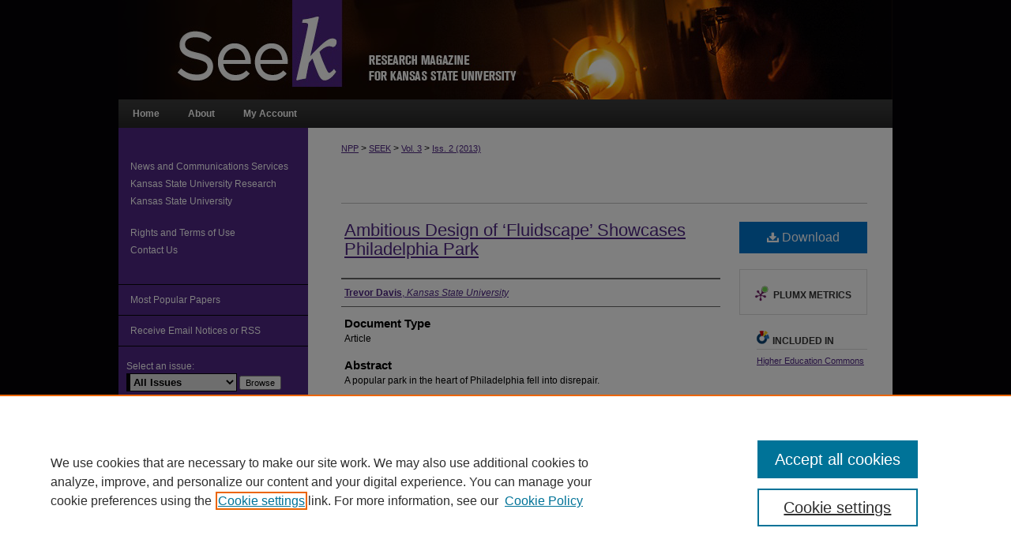

--- FILE ---
content_type: text/html; charset=UTF-8
request_url: https://newprairiepress.org/seek/vol3/iss2/4/
body_size: 7196
content:

<!DOCTYPE html>
<html lang="en">
<head><!-- inj yui3-seed: --><script type='text/javascript' src='//cdnjs.cloudflare.com/ajax/libs/yui/3.6.0/yui/yui-min.js'></script><script type='text/javascript' src='//ajax.googleapis.com/ajax/libs/jquery/1.10.2/jquery.min.js'></script><!-- Adobe Analytics --><script type='text/javascript' src='https://assets.adobedtm.com/4a848ae9611a/d0e96722185b/launch-d525bb0064d8.min.js'></script><script type='text/javascript' src=/assets/nr_browser_production.js></script>

<!-- def.1 -->
<meta charset="utf-8">
<meta name="viewport" content="width=device-width">
<title>
"Ambitious Design of ‘Fluidscape’ Showcases Philadelphia Park" by Trevor Davis
</title>


<!-- FILE article_meta-tags.inc --><!-- FILE: /srv/sequoia/main/data/assets/site/article_meta-tags.inc -->
<meta itemprop="name" content="Ambitious Design of ‘Fluidscape’ Showcases Philadelphia Park">
<meta property="og:title" content="Ambitious Design of ‘Fluidscape’ Showcases Philadelphia Park">
<meta name="twitter:title" content="Ambitious Design of ‘Fluidscape’ Showcases Philadelphia Park">
<meta property="article:author" content="Trevor Davis">
<meta name="author" content="Trevor Davis">
<meta name="robots" content="noodp, noydir">
<meta name="description" content="A popular park in the heart of Philadelphia fell into disrepair.">
<meta itemprop="description" content="A popular park in the heart of Philadelphia fell into disrepair.">
<meta name="twitter:description" content="A popular park in the heart of Philadelphia fell into disrepair.">
<meta property="og:description" content="A popular park in the heart of Philadelphia fell into disrepair.">
<meta name="keywords" content="neighborhood, design, playground, ark, tool, children, Americans with Disabilities Act, Kansas State University, Seger Park, Nathan Howe">
<link rel="license" href="http://creativecommons.org/licenses/by-nc-nd/4.0/">
<meta name="bepress_citation_journal_title" content="Seek">
<meta name="bepress_citation_firstpage" content="4">
<meta name="bepress_citation_author" content="Davis, Trevor">
<meta name="bepress_citation_author_institution" content="Kansas State University">
<meta name="bepress_citation_title" content="Ambitious Design of ‘Fluidscape’ Showcases Philadelphia Park">
<meta name="bepress_citation_date" content="2016">
<meta name="bepress_citation_volume" content="3">
<meta name="bepress_citation_issue" content="2">
<!-- FILE: /srv/sequoia/main/data/assets/site/ir_download_link.inc -->
<!-- FILE: /srv/sequoia/main/data/assets/site/article_meta-tags.inc (cont) -->
<meta name="bepress_citation_pdf_url" content="https://newprairiepress.org/cgi/viewcontent.cgi?article=1088&amp;context=seek">
<meta name="bepress_citation_abstract_html_url" content="https://newprairiepress.org/seek/vol3/iss2/4">
<meta name="bepress_citation_issn" content="2475-7683">
<meta name="bepress_citation_online_date" content="2016/5/26">
<meta name="viewport" content="width=device-width">
<!-- Additional Twitter data -->
<meta name="twitter:card" content="summary">
<!-- Additional Open Graph data -->
<meta property="og:type" content="article">
<meta property="og:url" content="https://newprairiepress.org/seek/vol3/iss2/4">
<meta property="og:site_name" content="New Prairie Press">




<!-- FILE: article_meta-tags.inc (cont) -->
<meta name="bepress_is_article_cover_page" content="1">


<!-- sh.1 -->
<link rel="stylesheet" href="/seek/ir-journal-style.css" type="text/css" media="screen">
<link rel="alternate" type="application/rss+xml" title="Seek Newsfeed" href="/seek/recent.rss">
<link rel="shortcut icon" href="/favicon.ico" type="image/x-icon">

<link type="text/css" rel="stylesheet" href="/assets/floatbox/floatbox.css">
<script type="text/javascript" src="/assets/jsUtilities.js"></script>
<script type="text/javascript" src="/assets/footnoteLinks.js"></script>
<link rel="stylesheet" href="/ir-print.css" type="text/css" media="print">
<!--[if IE]>
<link rel="stylesheet" href="/ir-ie.css" type="text/css" media="screen">
<![endif]-->
<!-- end sh.1 -->




<script type="text/javascript">var pageData = {"page":{"environment":"prod","productName":"bpdg","language":"en","name":"ir_journal:volume:issue:article","businessUnit":"els:rp:st"},"visitor":{}};</script>

</head>
<body >
<!-- FILE /srv/sequoia/main/data/assets/site/ir_journal/header.pregen -->

	<!-- FILE: /srv/sequoia/main/data/journals/newprairiepress.org/seek/assets/header_custom.inc --><!-- FILE: /srv/sequoia/main/data/newprairiepress.org/assets/ir_gtm.inc -->
<!-- Google Tag Manager -->
<noscript><iframe src="https://www.googletagmanager.com/ns.html?id=GTM-KWDTWDQ" height="0" width="0" style="display:none;visibility:hidden"></iframe></noscript>
<script>(function(w,d,s,l,i){w[l]=w[l]||[];w[l].push({'gtm.start':
new Date().getTime(),event:'gtm.js'});var f=d.getElementsByTagName(s)[0],
j=d.createElement(s),dl=l!='dataLayer'?'&l='+l:'';j.async=true;j.src=
'https://www.googletagmanager.com/gtm.js?id='+i+dl;f.parentNode.insertBefore(j,f);
})(window,document,'script','dataLayer','GTM-KWDTWDQ');</script>
<!-- End Google Tag Manager -->
<!-- FILE: /srv/sequoia/main/data/journals/newprairiepress.org/seek/assets/header_custom.inc (cont) -->
<!-- FILE: /srv/sequoia/main/data/assets/site/mobile_nav.inc --><!--[if !IE]>-->
<script src="/assets/scripts/dc-mobile/dc-responsive-nav.js"></script>

<header id="mobile-nav" class="nav-down device-fixed-height" style="visibility: hidden;">
  
  
  <nav class="nav-collapse">
    <ul>
      <li class="menu-item active device-fixed-width"><a href="https://newprairiepress.org" title="Home" data-scroll >Home</a></li>
      <li class="menu-item device-fixed-width"><a href="https://newprairiepress.org/do/search/advanced/" title="Search" data-scroll ><i class="icon-search"></i> Search</a></li>
      <li class="menu-item device-fixed-width"><a href="https://newprairiepress.org/communities.html" title="Browse" data-scroll >Browse Journals</a></li>
      <li class="menu-item device-fixed-width"><a href="/cgi/myaccount.cgi?context=" title="My Account" data-scroll >My Account</a></li>
      <li class="menu-item device-fixed-width"><a href="https://newprairiepress.org/about.html" title="About" data-scroll >About</a></li>
      <li class="menu-item device-fixed-width"><a href="https://network.bepress.com" title="Digital Commons Network" data-scroll ><img width="16" height="16" alt="DC Network" style="vertical-align:top;" src="/assets/md5images/8e240588cf8cd3a028768d4294acd7d3.png"> Digital Commons Network™</a></li>
    </ul>
  </nav>
</header>

<script src="/assets/scripts/dc-mobile/dc-mobile-nav.js"></script>
<!--<![endif]-->
<!-- FILE: /srv/sequoia/main/data/journals/newprairiepress.org/seek/assets/header_custom.inc (cont) -->

<div id="seek">
	<div id="container">
		<a href="#main" class="skiplink" accesskey="2" >Skip to main content</a>

			
				<div id="header">
					<!-- FILE: /srv/sequoia/main/data/assets/site/ir_journal/ir_logo.inc -->




	




<!-- FILE: /srv/sequoia/main/data/journals/newprairiepress.org/seek/assets/header_custom.inc (cont) -->
					<div id="pagetitle">
						
						
							<h1>
								<a href="https://newprairiepress.org/seek" title="Seek" >
										Seek
								</a>
							</h1>
						
					</div>
				</div>
				<div id="navigation">
					<!-- FILE: /srv/sequoia/main/data/assets/site/ir_navigation.inc --><div id="tabs" role="navigation" aria-label="Main"><ul><li id="tabone"><a href="https://newprairiepress.org/seek" title="Home" ><span>Home</span></a></li><li id="tabtwo"><a href="https://newprairiepress.org/seek/about.html" title="About" ><span>About</span></a></li><li id="tabthree"><a href="https://newprairiepress.org/cgi/myaccount.cgi?context=" title="My Account" ><span>My Account</span></a></li><li id="tabfour"><a href="https://newprairiepress.org/cgi/myaccount.cgi?context=" title="My Account" ><span>My Account</span></a></li></ul></div>


<!-- FILE: /srv/sequoia/main/data/journals/newprairiepress.org/seek/assets/header_custom.inc (cont) -->
				</div>
			

			

			
			
		<div id="wrapper">
			<div id="content">
				<div id="main" class="text">
					
<!-- FILE: /srv/sequoia/main/data/assets/site/ir_journal/ir_breadcrumb.inc -->
	<ul id="pager">
		<li>&nbsp;</li>
		 
		<li>&nbsp;</li> 
		
	</ul>

<div class="crumbs" role="navigation" aria-label="Breadcrumb">
	<p>
		

		
		
		
			<a href="https://newprairiepress.org" class="ignore" >NPP</a>
		
		
		
		
		
		
		
		
		 <span aria-hidden="true">&gt;</span> 
			<a href="https://newprairiepress.org/seek" class="ignore" >SEEK</a>
		
		
		
		 <span aria-hidden="true">&gt;</span> 
			<a href="https://newprairiepress.org/seek/vol3" class="ignore" >Vol. 3</a>
		
		
		
		
		
		
		 <span aria-hidden="true">&gt;</span> 
			<a href="https://newprairiepress.org/seek/vol3/iss2" class="ignore" >Iss. 2 (2013)</a>
		
		
		
		
		
	</p>
</div>

<div class="clear">&nbsp;</div>
<!-- FILE: /srv/sequoia/main/data/journals/newprairiepress.org/seek/assets/header_custom.inc (cont) -->


	<!-- FILE: /srv/sequoia/main/data/assets/site/ir_journal/volume/issue/ir_journal_logo.inc -->





 





<!-- FILE: /srv/sequoia/main/data/journals/newprairiepress.org/seek/assets/header_custom.inc (cont) -->

<!-- FILE: /srv/sequoia/main/data/assets/site/ir_journal/header.pregen (cont) -->

<script type="text/javascript" src="/assets/floatbox/floatbox.js"></script>
<!-- FILE: /srv/sequoia/main/data/assets/site/ir_journal/article_info.inc --><!-- FILE: /srv/sequoia/main/data/assets/site/openurl.inc -->
<!-- FILE: /srv/sequoia/main/data/assets/site/ir_journal/article_info.inc (cont) -->
<!-- FILE: /srv/sequoia/main/data/assets/site/ir_download_link.inc -->
<!-- FILE: /srv/sequoia/main/data/assets/site/ir_journal/article_info.inc (cont) -->
<!-- FILE: /srv/sequoia/main/data/assets/site/ir_journal/ir_article_header.inc --><div id="sub">
<div id="alpha"><!-- FILE: /srv/sequoia/main/data/assets/site/ir_journal/article_info.inc (cont) --><div id='title' class='element'>
<h1><a href='https://newprairiepress.org/cgi/viewcontent.cgi?article=1088&amp;context=seek'>Ambitious Design of ‘Fluidscape’ Showcases Philadelphia Park</a></h1>
</div>
<div class='clear'></div>
<div id='authors' class='element'>
<h2 class='visually-hidden'>Authors</h2>
<p class="author"><a href='https://newprairiepress.org/do/search/?q=author%3A%22Trevor%20Davis%22&start=0&context=4521219'><strong>Trevor Davis</strong>, <em>Kansas State University</em></a><br />
</p></div>
<div class='clear'></div>
<div id='document_type' class='element'>
<h2 class='field-heading'>Document Type</h2>
<p>Article</p>
</div>
<div class='clear'></div>
<div id='abstract' class='element'>
<h2 class='field-heading'>Abstract</h2>
<p>A popular park in the heart of Philadelphia fell into disrepair.</p>
</div>
<div class='clear'></div>
<div id='distribution_license' class='element'>
<h2 class='field-heading'>Creative Commons License</h2>
<p><a href="https://creativecommons.org/licenses/by-nc-nd/4.0/"><img alt="Creative Commons Attribution-Noncommercial-No Derivative Works 4.0 License" src="https://resources.bepress.com/assets/cc-by-nc-nd-4.0-88x31.png"></a><br>This work is licensed under a <a href="https://creativecommons.org/licenses/by-nc-nd/4.0/">Creative Commons Attribution-Noncommercial-No Derivative Works 4.0 License</a>.</p>
</div>
<div class='clear'></div>
<div id='recommended_citation' class='element'>
<h2 class='field-heading'>Recommended Citation</h2>
<!-- FILE: /srv/sequoia/main/data/newprairiepress.org/assets/ir_journal/ir_citation.inc --><p class="citation">
Davis, Trevor
(2013)
"Ambitious Design of ‘Fluidscape’ Showcases Philadelphia Park,"
<em>Seek</em>:
Vol. 3:
Iss.
2. 
</p><!-- FILE: /srv/sequoia/main/data/assets/site/ir_journal/article_info.inc (cont) --></div>
<div class='clear'></div>
</div>
    </div>
    <div id='beta_7-3'>
<!-- FILE: /srv/sequoia/main/data/assets/site/info_box_7_3.inc --><!-- FILE: /srv/sequoia/main/data/assets/site/openurl.inc -->
<!-- FILE: /srv/sequoia/main/data/assets/site/info_box_7_3.inc (cont) -->
<!-- FILE: /srv/sequoia/main/data/assets/site/ir_download_link.inc -->
<!-- FILE: /srv/sequoia/main/data/assets/site/info_box_7_3.inc (cont) -->
	<!-- FILE: /srv/sequoia/main/data/assets/site/info_box_download_button.inc --><div class="aside download-button">
      <a id="pdf" class="btn" href="https://newprairiepress.org/cgi/viewcontent.cgi?article=1088&amp;context=seek" title="PDF (266&nbsp;KB) opens in new window" target="_blank" > 
    	<i class="icon-download-alt" aria-hidden="true"></i>
        Download
      </a>
</div>
<!-- FILE: /srv/sequoia/main/data/assets/site/info_box_7_3.inc (cont) -->
	<!-- FILE: /srv/sequoia/main/data/assets/site/info_box_embargo.inc -->
<!-- FILE: /srv/sequoia/main/data/assets/site/info_box_7_3.inc (cont) -->
<!-- FILE: /srv/sequoia/main/data/newprairiepress.org/assets/info_box_custom_upper.inc -->
<div id="supplemental">
</div><!-- FILE: /srv/sequoia/main/data/assets/site/info_box_7_3.inc (cont) -->
<!-- FILE: /srv/sequoia/main/data/assets/site/info_box_openurl.inc -->
<!-- FILE: /srv/sequoia/main/data/assets/site/info_box_7_3.inc (cont) -->
<!-- FILE: /srv/sequoia/main/data/assets/site/info_box_article_metrics.inc -->
<div id="article-stats" class="aside hidden">
    <p class="article-downloads-wrapper hidden"><span id="article-downloads"></span> DOWNLOADS</p>
    <p class="article-stats-date hidden">Since May 26, 2016</p>
    <p class="article-plum-metrics">
        <a href="https://plu.mx/plum/a/?repo_url=https://newprairiepress.org/seek/vol3/iss2/4" class="plumx-plum-print-popup plum-bigben-theme" data-badge="true" data-hide-when-empty="true" ></a>
    </p>
</div>
<script type="text/javascript" src="//cdn.plu.mx/widget-popup.js"></script>
<!-- Article Download Counts -->
<script type="text/javascript" src="/assets/scripts/article-downloads.pack.js"></script>
<script type="text/javascript">
    insertDownloads(8653729);
</script>
<!-- Add border to Plum badge & download counts when visible -->
<script>
// bind to event when PlumX widget loads
jQuery('body').bind('plum:widget-load', function(e){
// if Plum badge is visible
  if (jQuery('.PlumX-Popup').length) {
// remove 'hidden' class
  jQuery('#article-stats').removeClass('hidden');
  jQuery('.article-stats-date').addClass('plum-border');
  }
});
// bind to event when page loads
jQuery(window).bind('load',function(e){
// if DC downloads are visible
  if (jQuery('#article-downloads').text().length > 0) {
// add border to aside
  jQuery('#article-stats').removeClass('hidden');
  }
});
</script>
<!-- Adobe Analytics: Download Click Tracker -->
<script>
$(function() {
  // Download button click event tracker for PDFs
  $(".aside.download-button").on("click", "a#pdf", function(event) {
    pageDataTracker.trackEvent('navigationClick', {
      link: {
          location: 'aside download-button',
          name: 'pdf'
      }
    });
  });
  // Download button click event tracker for native files
  $(".aside.download-button").on("click", "a#native", function(event) {
    pageDataTracker.trackEvent('navigationClick', {
        link: {
            location: 'aside download-button',
            name: 'native'
        }
     });
  });
});
</script>
<!-- FILE: /srv/sequoia/main/data/assets/site/info_box_7_3.inc (cont) -->
	<!-- FILE: /srv/sequoia/main/data/assets/site/info_box_disciplines.inc -->
	<div id="beta-disciplines" class="aside">
		<h4>Included in</h4>
	<p>
					<a href="https://network.bepress.com/hgg/discipline/1245" title="Higher Education Commons" >Higher Education Commons</a>
	</p>
	</div>
<!-- FILE: /srv/sequoia/main/data/assets/site/info_box_7_3.inc (cont) -->
<!-- FILE: /srv/sequoia/main/data/assets/site/bookmark_widget.inc -->
<div id="share" class="aside">
<h2>Share</h2>
	<div class="a2a_kit a2a_kit_size_24 a2a_default_style">
    	<a class="a2a_button_facebook"></a>
    	<a class="a2a_button_linkedin"></a>
		<a class="a2a_button_whatsapp"></a>
		<a class="a2a_button_email"></a>
    	<a class="a2a_dd"></a>
    	<script async src="https://static.addtoany.com/menu/page.js"></script>
	</div>
</div>
<!-- FILE: /srv/sequoia/main/data/assets/site/info_box_7_3.inc (cont) -->
<!-- FILE: /srv/sequoia/main/data/assets/site/info_box_geolocate.inc --><!-- FILE: /srv/sequoia/main/data/assets/site/ir_geolocate_enabled_and_displayed.inc -->
<!-- FILE: /srv/sequoia/main/data/assets/site/info_box_geolocate.inc (cont) -->
<!-- FILE: /srv/sequoia/main/data/assets/site/info_box_7_3.inc (cont) -->
	<!-- FILE: /srv/sequoia/main/data/assets/site/zotero_coins.inc -->
<span class="Z3988" title="ctx_ver=Z39.88-2004&amp;rft_val_fmt=info%3Aofi%2Ffmt%3Akev%3Amtx%3Ajournal&amp;rft_id=https%3A%2F%2Fnewprairiepress.org%2Fseek%2Fvol3%2Fiss2%2F4&amp;rft.atitle=Ambitious%20Design%20of%20%E2%80%98Fluidscape%E2%80%99%20Showcases%20Philadelphia%20Park&amp;rft.aufirst=Trevor&amp;rft.aulast=Davis&amp;rft.jtitle=Seek&amp;rft.volume=3&amp;rft.issue=2&amp;rft.issn=2475-7683&amp;rft.date=2016-05-26">COinS</span>
<!-- FILE: /srv/sequoia/main/data/assets/site/info_box_7_3.inc (cont) -->
<!-- FILE: /srv/sequoia/main/data/assets/site/info_box_custom_lower.inc -->
<!-- FILE: /srv/sequoia/main/data/assets/site/info_box_7_3.inc (cont) -->
<!-- FILE: /srv/sequoia/main/data/assets/site/ir_journal/article_info.inc (cont) --></div>
<div class='clear'>&nbsp;</div>
<!-- FILE: /srv/sequoia/main/data/assets/site/ir_article_custom_fields.inc -->
<!-- FILE: /srv/sequoia/main/data/assets/site/ir_journal/article_info.inc (cont) -->
<!-- FILE: /srv/sequoia/main/data/assets/site/ir_journal/volume/issue/article/index.html (cont) --> 

<!-- FILE /srv/sequoia/main/data/assets/site/ir_journal/footer.pregen -->

	<!-- FILE: /srv/sequoia/main/data/assets/site/ir_journal/footer_custom_7_8.inc -->				</div>

<div class="verticalalign">&nbsp;</div>
<div class="clear">&nbsp;</div>

			</div>

				<div id="sidebar">
					<!-- FILE: /srv/sequoia/main/data/assets/site/ir_journal/ir_journal_sidebar_7_8.inc -->

	<!-- FILE: /srv/sequoia/main/data/journals/newprairiepress.org/seek/assets/ir_journal_sidebar_links_7_8.inc --><ul class="sb-custom-journal">
		<li>
			<a href="http://www.k-state.edu/media/" title="News and Communications Services" >
					News and Communications Services
			</a>
		</li>
			<li>
			<a href="http://www.k-state.edu/research/" title="Kansas State University - Research" >Kansas State University Research
			</a>
		</li>
			<li>
			<a href="http://www.k-state.edu/" title="Kansas State University" >Kansas State University
			</a>
				</li>
				<br>
							<li class="sb-contact-us">
			<a href="https://newprairiepress.org/seek/rights_and_terms.html" title="Rights and Terms of Use Seek" >
					Rights and Terms of Use
			</a>
		</li>
			<li class="sb-contact-us">
			<a href="https://newprairiepress.org/seek/contact_us.html" title="Contact Seek" >
					Contact Us
			</a>
		</li>
<br>
</ul><!-- FILE: /srv/sequoia/main/data/assets/site/ir_journal/ir_journal_sidebar_7_8.inc (cont) -->
		<!-- FILE: /srv/sequoia/main/data/assets/site/urc_badge.inc -->
<!-- FILE: /srv/sequoia/main/data/assets/site/ir_journal/ir_journal_sidebar_7_8.inc (cont) -->
	<!-- FILE: /srv/sequoia/main/data/assets/site/ir_journal/ir_journal_navcontainer_7_8.inc --><div id="navcontainer">
	<ul id="navlist">
			<li class="sb-popular">
				<a href="https://newprairiepress.org/seek/topdownloads.html" title="View the top downloaded papers" >
						Most Popular Papers
				</a>
			</li>
			<li class="sb-rss">
				<a href="https://newprairiepress.org/seek/announcements.html" title="Receive notifications of new content" >
					Receive Email Notices or RSS
				</a>
			</li>
	</ul>
<!-- FILE: /srv/sequoia/main/data/assets/site/ir_journal/ir_journal_special_issue_7_8.inc -->
<!-- FILE: /srv/sequoia/main/data/assets/site/ir_journal/ir_journal_navcontainer_7_8.inc (cont) -->
</div><!-- FILE: /srv/sequoia/main/data/assets/site/ir_journal/ir_journal_sidebar_7_8.inc (cont) -->
	<!-- FILE: /srv/sequoia/main/data/assets/site/ir_journal/ir_journal_sidebar_search_7_8.inc --><div class="sidebar-search">
	<form method="post" action="https://newprairiepress.org/cgi/redirect.cgi" id="browse">
		<label for="url">
			Select an issue:
		</label>
			<br>
		<!-- FILE: /srv/sequoia/main/data/assets/site/ir_journal/ir_journal_volume_issue_popup_7_8.inc --><div>
	<span class="border">
								<select name="url" id="url">
							<option value="https://newprairiepress.org/seek/all_issues.html">
								All Issues
							</option>
										<option value="https://newprairiepress.org/seek/vol12/iss1">
											Vol. 12, 
											Iss. 1
										</option>
										<option value="https://newprairiepress.org/seek/vol11/iss2">
											Vol. 11, 
											Iss. 2
										</option>
										<option value="https://newprairiepress.org/seek/vol11/iss1">
											Vol. 11, 
											Iss. 1
										</option>
										<option value="https://newprairiepress.org/seek/vol10/iss1">
											Vol. 10, 
											Iss. 1
										</option>
										<option value="https://newprairiepress.org/seek/vol9/iss2">
											Vol. 9, 
											Iss. 2
										</option>
										<option value="https://newprairiepress.org/seek/vol9/iss1">
											Vol. 9, 
											Iss. 1
										</option>
										<option value="https://newprairiepress.org/seek/vol8/iss2">
											Vol. 8, 
											Iss. 2
										</option>
										<option value="https://newprairiepress.org/seek/vol8/iss1">
											Vol. 8, 
											Iss. 1
										</option>
										<option value="https://newprairiepress.org/seek/vol7/iss2">
											Vol. 7, 
											Iss. 2
										</option>
										<option value="https://newprairiepress.org/seek/vol7/iss1">
											Vol. 7, 
											Iss. 1
										</option>
										<option value="https://newprairiepress.org/seek/vol6/iss2">
											Vol. 6, 
											Iss. 2
										</option>
										<option value="https://newprairiepress.org/seek/vol6/iss1">
											Vol. 6, 
											Iss. 1
										</option>
										<option value="https://newprairiepress.org/seek/vol5/iss2">
											Vol. 5, 
											Iss. 2
										</option>
										<option value="https://newprairiepress.org/seek/vol5/iss1">
											Vol. 5, 
											Iss. 1
										</option>
										<option value="https://newprairiepress.org/seek/vol4/iss3">
											Vol. 4, 
											Iss. 3
										</option>
										<option value="https://newprairiepress.org/seek/vol4/iss2">
											Vol. 4, 
											Iss. 2
										</option>
										<option value="https://newprairiepress.org/seek/vol4/iss1">
											Vol. 4, 
											Iss. 1
										</option>
										<option value="https://newprairiepress.org/seek/vol3/iss2">
											Vol. 3, 
											Iss. 2
										</option>
										<option value="https://newprairiepress.org/seek/vol3/iss1">
											Vol. 3, 
											Iss. 1
										</option>
										<option value="https://newprairiepress.org/seek/vol2/iss3">
											Vol. 2, 
											Iss. 3
										</option>
										<option value="https://newprairiepress.org/seek/vol2/iss2">
											Vol. 2, 
											Iss. 2
										</option>
										<option value="https://newprairiepress.org/seek/vol2/iss1">
											Vol. 2, 
											Iss. 1
										</option>
										<option value="https://newprairiepress.org/seek/vol1/iss4">
											Vol. 1, 
											Iss. 4
										</option>
										<option value="https://newprairiepress.org/seek/vol1/iss3">
											Vol. 1, 
											Iss. 3
										</option>
										<option value="https://newprairiepress.org/seek/vol1/iss2">
											Vol. 1, 
											Iss. 2
										</option>
										<option value="https://newprairiepress.org/seek/vol1/iss1">
											Vol. 1, 
											Iss. 1
										</option>
						</select>
		<input type="submit" value="Browse" class="searchbutton" style="font-size:11px;">
	</span>
</div>
<!-- FILE: /srv/sequoia/main/data/assets/site/ir_journal/ir_journal_sidebar_search_7_8.inc (cont) -->
			<div style="clear:left;">&nbsp;</div>
	</form>
	<!-- FILE: /srv/sequoia/main/data/assets/site/ir_sidebar_search_7_8.inc -->
<form method='get' action='https://newprairiepress.org/do/search/' id="sidebar-search">
	<label for="search" accesskey="4">
		Enter search terms:
	</label>
		<div>
			<span class="border">
				<input type="text" name='q' class="search" id="search">
			</span> 
			<input type="submit" value="Search" class="searchbutton" style="font-size:11px;">
		</div>
	<label for="context">
		Select context to search:
	</label> 
		<div>
			<span class="border">
				<select name="fq" id="context">
						<option value='virtual_ancestor_link:"https://newprairiepress.org/seek"'>in this journal</option>
					<option value='virtual_ancestor_link:"https://newprairiepress.org"'>in this repository</option>
					<option value='virtual_ancestor_link:"http:/"'>across all repositories</option>
				</select>
			</span>
		</div>
</form>
<p class="advanced">
		<a href="https://newprairiepress.org/do/search/advanced/?fq=virtual_ancestor_link:%22https://newprairiepress.org/seek%22" >
			Advanced Search
		</a>
</p>
<!-- FILE: /srv/sequoia/main/data/assets/site/ir_journal/ir_journal_sidebar_search_7_8.inc (cont) -->
</div>
<!-- FILE: /srv/sequoia/main/data/assets/site/ir_journal/ir_journal_sidebar_7_8.inc (cont) -->
	<!-- FILE: /srv/sequoia/main/data/journals/newprairiepress.org/seek/assets/ir_journal_issn_7_8.inc -->
	<div id="issn">
		<p class="sb-issn">ISSN: 2475-7683 (online) </p>
	<p class="sb-extra-issn">ISSN: 2574-1764 (print)</p>
	</div>
	<div class="clear">&nbsp;</div>
<!-- FILE: /srv/sequoia/main/data/assets/site/ir_journal/ir_journal_sidebar_7_8.inc (cont) -->
	<!-- FILE: /srv/sequoia/main/data/assets/site/ir_journal/ir_journal_custom_lower_7_8.inc --><!-- FILE: /srv/sequoia/main/data/assets/site/ir_journal/ir_journal_sidebar_7_8.inc (cont) -->
	<!-- FILE: /srv/sequoia/main/data/assets/site/ir_journal/ir_custom_sidebar_images.inc --><div id="sidebar-images">
				<a href="http://newprairiepress.org/" title="Extra Image Link" >
					<img height="72" width="216" src="/assets/md5images/b0f3a2ad48a51a9709111c11da74e499.gif" alt="">
				</a>
</div>
<!-- FILE: /srv/sequoia/main/data/assets/site/ir_journal/ir_journal_sidebar_7_8.inc (cont) -->
	<!-- FILE: /srv/sequoia/main/data/assets/site/ir_sidebar_geolocate.inc --><!-- FILE: /srv/sequoia/main/data/assets/site/ir_geolocate_enabled_and_displayed.inc -->
<!-- FILE: /srv/sequoia/main/data/assets/site/ir_sidebar_geolocate.inc (cont) -->
<!-- FILE: /srv/sequoia/main/data/assets/site/ir_journal/ir_journal_sidebar_7_8.inc (cont) -->
	<!-- FILE: /srv/sequoia/main/data/assets/site/ir_journal/ir_journal_custom_lowest_7_8.inc --><!-- FILE: /srv/sequoia/main/data/assets/site/ir_journal/ir_journal_sidebar_7_8.inc (cont) -->

<!-- FILE: /srv/sequoia/main/data/assets/site/ir_journal/footer_custom_7_8.inc (cont) -->
						<div class="verticalalign">&nbsp;</div>
				</div>

		</div>

			<!-- FILE: /srv/sequoia/main/data/journals/newprairiepress.org/seek/assets/ir_journal_footer_content.inc --><div id="footer">
	<!-- FILE: /srv/sequoia/main/data/assets/site/ir_bepress_logo.inc --><div id="bepress">

<a href="https://www.elsevier.com/solutions/digital-commons" title="Elsevier - Digital Commons" >
	<em>Elsevier - Digital Commons</em>
</a>

</div>
<!-- FILE: /srv/sequoia/main/data/journals/newprairiepress.org/seek/assets/ir_journal_footer_content.inc (cont) -->
	<a href="http://www.lib.k-state.edu/" id="logo_kansas" ><img alt="Kansas State University Libraries" title="Kansas State University Libraries" width='250' height='75' src="/assets/md5images/b6f1e784915a97a1a7ca9fa27dbea58c.gif"></a>	
		<p>
			<a href="https://newprairiepress.org" title="Home page" accesskey="1" >Home
			</a> | 
			<a href="https://newprairiepress.org/about.html" title="About" >About
			</a> | 
			
			<a href="/cgi/myaccount.cgi?context=" title="My Account Page" accesskey="3" >My Account
			</a> | 
			<a href="https://newprairiepress.org/accessibility.html" title="Accessibility Statement" accesskey="0" >Accessibility Statement
			</a>
		</p>
		<p>
        <a class="secondary-link" href="http://www.bepress.com/privacy.html" title="Privacy Policy" >
                                Privacy
        </a>
        <a class="secondary-link" href="http://www.bepress.com/copyright_infringement.html" title="Copyright Policy" >
                                Copyright
        </a> 
</p>
</div><!-- FILE: /srv/sequoia/main/data/assets/site/ir_journal/footer_custom_7_8.inc (cont) -->

	</div>
</div>


<!-- FILE: /srv/sequoia/main/data/newprairiepress.org/assets/ir_analytics.inc --><!-- FILE: /srv/sequoia/main/data/assets/site/ir_journal/footer_custom_7_8.inc (cont) -->

<!-- FILE: /srv/sequoia/main/data/assets/site/ir_journal/footer.pregen (cont) -->
<script type='text/javascript' src='/assets/scripts/bpbootstrap-20160726.pack.js'></script><script type='text/javascript'>BPBootstrap.init({appendCookie:''})</script></body></html>


--- FILE ---
content_type: text/css
request_url: https://newprairiepress.org/seek/ir-journal-style.css
body_size: -51
content:


	@import url("/seek/ir-style.css");
	@import url("/seek/ir-custom.css");
	@import url("/seek/ir-local.css");



--- FILE ---
content_type: text/css
request_url: https://newprairiepress.org/seek/ir-local.css
body_size: 1247
content:
/* -----------------------------------------------
IR journal local stylesheet.
Author:   Lani Goto
Version:  Mar 2016
PLEASE SAVE THIS FILE LOCALLY!
----------------------------------------------- */

/* Header */

#seek #header {
	height: 126px; }

#seek #header #logo {
	display: none; }

#seek #header #pagetitle,
#seek #header h1,
#seek #header h1 a {
	width: 980px;
	height: 126px;
	padding: 0;
	margin: 0;
	display: block; }

#seek #header h1 a {
	background: #050306 url(../assets/md5images/7ee0757a5519afc8b77b737b0aeb20cc.png) top left no-repeat;
	text-indent: -9999px; }


/* Navigation */

#seek #navigation {
	width: 980px;
	height: 36px;
	background: #2b2b2b url(../assets/md5images/d3909170cc52ca6f7563b5774eaa0e2a.gif) top left repeat-x; }

#seek #navigation #tabs,
#seek #navigation #tabs ul,
#seek #navigation #tabs ul li {
	padding: 0;
	margin: 0; }

#seek #navigation #tabs a {
	height: 36px;
	line-height: 36px;
	font-size: 12px;
	font-weight: bold;
	color: #fff;
	background-color: transparent;
	padding: 0 18px;
	margin: 0;
	border: 0;
	float: left; }

#seek #navigation #tabs a:hover,
#seek #navigation #tabs a:active,
#seek #navigation #tabs a:focus {
	text-decoration: underline; }

#seek #navigation #tabs li#tabfour a {
	display: none; }


/* Sidebar */

#seek #sidebar a:link,
#seek #sidebar a:visited,
#seek #sidebar p.advanced a:link,
#seek #sidebar p.advanced a:visited {
	font-size: 12px;
	color: #ffffff;
	text-decoration: none; }

#seek #sidebar a:hover,
#seek #sidebar a:active,
#seek #sidebar a:focus,
#seek #sidebar p.advanced a:hover,
#seek #sidebar p.advanced a:active,
#seek #sidebar p.advanced a:focus {
	text-decoration: underline; }

#seek #sidebar ul#navlist {
	border-top: 1px solid #050306; }

#seek #sidebar ul#navlist li a {
	font-size: 12px;
	color: #ffffff;
	background-color: #4f2684;
	text-decoration: none;
	border-bottom: 1px solid #050306; }

#seek #sidebar ul#navlist li a:hover,
#seek #sidebar ul#navlist li a:active,
#seek #sidebar ul#navlist li a:focus {
	background-color: #050306;
	text-decoration: underline; }

#seek #sidebar #sidebar-search label,
#seek .sidebar-search #browse label,
#seek .sidebar-search h2 {
	color: #fff; }

#seek .sidebar-search h2 {
	background-color: transparent;
	border-top: none;
	border-bottom: none; }


/* Main Content */

#seek #content {
	background-color: transparent; }

#seek #main.text #sub {
	border-top: 1px solid #bfbfbf; }

#seek #main.text a:link,
#seek #main.text a:visited {
	color: #4f2684;
	text-decoration: underline; }

#seek #main.text a:hover,
#seek #main.text a:active,
#seek #main.text a:focus {
	color: #000; }

#seek #main.text h1 {
	font-size: 22px;
	font-weight: normal;
	margin-top: 5px;
	margin-bottom: 10px; }

#seek #alpha .article-list h2 {
	font-size: 21px;
	font-weight: normal;
	background: transparent;
	border-bottom: 1px solid #bfbfbf; }

#seek #main.text .doc a:link,
#seek #main.text .doc a:visited {
	text-decoration: none; }

#seek #main.text .doc a:hover,
#seek #main.text .doc a:active,
#seek #main.text .doc a:focus {
	color: #000;
	text-decoration: underline; }

#seek #coverart #beta .coverart-box h4 {
    font-family: Arial, Verdana, Helvetica, sans-serif;
    font-size: 18px;
    font-weight: normal;
    text-transform: none;
    color: #000000;
    text-align: left;
    padding-bottom: 5px;
    border-bottom: 1px solid #bfbfbf; }

#seek #coverart #beta .coverart-box {
	font: 12px Arial, Verdana, Helvetica, sans-serif;
	border: 0; }

#seek #coverart #beta #coverart-box-container {
	border: 0; }

#seek #coverart #beta dl  {
	margin-left: 0; }

#seek #coverart #beta #coverart-editors dt {
	font-size: 12px;
	padding-top: 10px; }


/* Footer */

#seek #footer,
#seek #footer #bepress a {
	height: 75px;
	background-color: #050306; }

#seek #footer p,
#seek #footer p a {
	font-size: 12px;
	color: #fff;
	text-decoration: none; }

#seek #footer p a:hover,
#seek #footer p a:active,
#seek #footer p a:focus {
	text-decoration: underline; }

#seek #footer { position: relative; }

#logo_kansas { 
	position: absolute;
	top: 0;
	right: 0;
 } 

.mbl #logo_kansas { display: none; } /* logos aren't hidden by mbl footer */	

/* adjusting issn so it doesn't wrap lb 08152017 */
#seek #sidebar #issn {
	font-size: 80%;
	 }